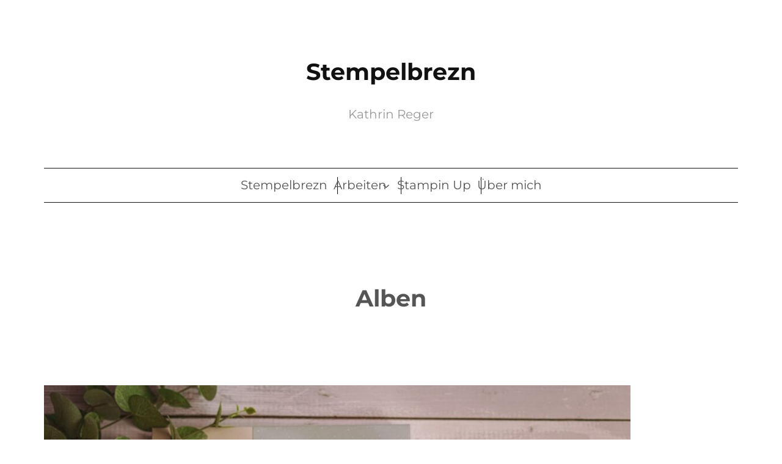

--- FILE ---
content_type: text/css
request_url: https://stempelbrezn.de/wp-content/uploads/custom-css-js/70.css?v=7935
body_size: 276
content:
/******* Do not edit this file *******
Simple Custom CSS and JS - by Silkypress.com
Saved: Jan 29 2023 | 11:24:49 */
div.wpforms-container-full .wpforms-form label.wpforms-error {
	padding: 4px;
	font-size: 14pt !important;
	color: #ff4e4e !important;
}
.wpforms-submit {
	margin-top: 2em !important;
}
.menu-wrapper {
	display: none;
}
.wpcf7 label {
	font-size: 14pt !important;
}
body {
	
    --wp--custom--spacing--section-block-top: clamp(10px, 3.5vw, 55px);
}

.wp-block-embed-issuu {
	width: 100%;
    display: block;
    max-width: 100% !important;
}
.wp-block-embed-issuu div.issuuembed {
	width: 100% !important;
	height: 600px !important;
}